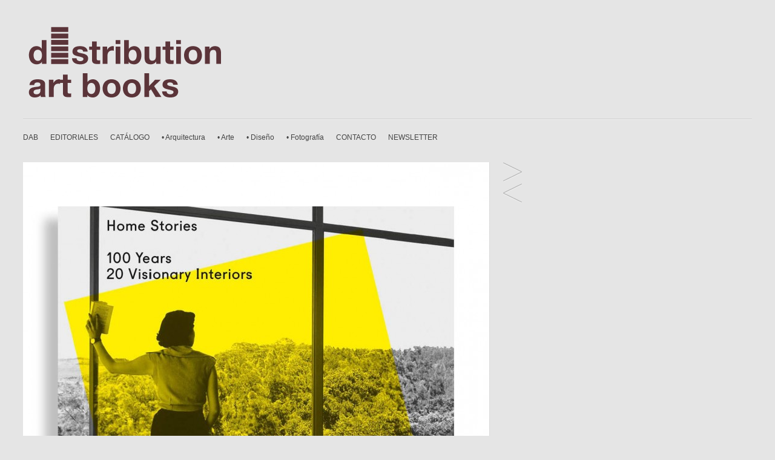

--- FILE ---
content_type: text/html; charset=UTF-8
request_url: http://www.distributionartbooks.com/home-stories-100-years-20-visionary-interiors/
body_size: 2939
content:
<!DOCTYPE html>
<!-- Gridly WordPress Theme by Eleven Themes (http://www.eleventhemes.com) - Proudly powered by WordPress (http://wordpress.org) -->

	<!-- meta -->
    <html lang="en-US"> 
	<meta charset="UTF-8" />
	<title>DAB · Distribution · Art (&amp; more) · Books  &raquo; Home Stories. 100 Years, 20 Visionary Interiors</title>
	<meta name="description" content="Libros de arte, arquitectura, diseño, ensayo, ilustración, fotografía, paisaje&#8230; Contacto/contact: info@distributionartbooks.com"/>
    <link rel="pingback" href="http://www.distributionartbooks.com/xmlrpc.php" />
    
    <!-- styles -->
	<link href='http://fonts.googleapis.com/css?family=Droid+Sans:400,700' rel='stylesheet' type='text/css'>
    <link rel="stylesheet" type="text/css" media="all" href="http://www.distributionartbooks.com/wp-content/themes/gridly/css/reset.css" />

     
   
       	<link rel="stylesheet" href="http://www.distributionartbooks.com/wp-content/themes/gridly/css/custom.css"/> 
        
        	<meta name="viewport" content="width=device-width, initial-scale=1, maximum-scale=1" /> 
      	<link rel="stylesheet" type="text/css" media="handheld, only screen and (max-width: 480px), only screen and (max-device-width: 480px)" href="http://www.distributionartbooks.com/wp-content/themes/gridly/css/mobile.css" />
        
 	<!-- wp head -->
	<link rel="alternate" type="application/rss+xml" title="DAB · Distribution · Art (&amp; more) · Books &raquo; Feed" href="http://www.distributionartbooks.com/feed/" />
<link rel="alternate" type="application/rss+xml" title="DAB · Distribution · Art (&amp; more) · Books &raquo; Comments Feed" href="http://www.distributionartbooks.com/comments/feed/" />
<script type='text/javascript' src='http://ajax.googleapis.com/ajax/libs/jquery/1.7.1/jquery.min.js?ver=4.1.42'></script>
<link rel='prev' title='Josef Koudelka. Ruins' href='http://www.distributionartbooks.com/josef-koudelka-ruins/' />
<link rel='next' title='Straw Bale Construction Manual. Design and Technology of a Sustainable Architecture' href='http://www.distributionartbooks.com/straw-bale-construction-manual-design-and-technology-of-a-sustainable-architecture/' />
<link rel='canonical' href='http://www.distributionartbooks.com/home-stories-100-years-20-visionary-interiors/' />
<link rel='shortlink' href='http://www.distributionartbooks.com/?p=5132' />

<meta http-equiv="Content-Language" content="en-US" />
<style type="text/css" media="screen">
.qtrans_flag span { display:none }
.qtrans_flag { height:12px; width:18px; display:block }
.qtrans_flag_and_text { padding-left:20px }
.qtrans_flag_es { background:url(http://www.distributionartbooks.com/wp-content/plugins/qtranslate/flags/es.png) no-repeat }
.qtrans_flag_en { background:url(http://www.distributionartbooks.com/wp-content/plugins/qtranslate/flags/gb.png) no-repeat }
</style>
<link hreflang="es" href="http://www.distributionartbooks.com/es/home-stories-100-years-20-visionary-interiors/" rel="alternate" />
    
	
</head>

<body class="single single-post postid-5132 single-format-standard">
	
<div id="wrap">
	<div id="header">
        
    	<div id="logo">
        	<a href="http://www.distributionartbooks.com/"  title="DAB · Distribution · Art (&amp; more) · Books" rel="home">
            
                                  	 <img src="http://www.distributionartbooks.com/wp-content/uploads/2016/02/logo-distributionartbooks-11.png" alt="DAB · Distribution · Art (&amp; more) · Books">
                             </a>
            
       </div>
        
                
         		 <div id="nav"><div class="menu-menu-container"><ul id="menu-menu" class="menu"><li id="menu-item-658" class="menu-item menu-item-type-post_type menu-item-object-page menu-item-658"><a title="DAB" href="http://www.distributionartbooks.com/dab/">DAB</a></li>
<li id="menu-item-888" class="menu-item menu-item-type-post_type menu-item-object-page menu-item-888"><a title="Editoriales" href="http://www.distributionartbooks.com/editoriales/">EDITORIALES</a></li>
<li id="menu-item-686" class="menu-item menu-item-type-custom menu-item-object-custom menu-item-home menu-item-686"><a title="Catálogo" href="http://www.distributionartbooks.com/">CATÁLOGO</a></li>
<li id="menu-item-615" class="menu-item menu-item-type-taxonomy menu-item-object-category current-post-ancestor current-menu-parent current-post-parent menu-item-615"><a title="Libros de arquitectura" href="http://www.distributionartbooks.com/category/architecture/">• Arquitectura</a></li>
<li id="menu-item-616" class="menu-item menu-item-type-taxonomy menu-item-object-category menu-item-616"><a title="Libros de arte" href="http://www.distributionartbooks.com/category/art/">• Arte</a></li>
<li id="menu-item-619" class="menu-item menu-item-type-taxonomy menu-item-object-category menu-item-619"><a title="Libros de diseño" href="http://www.distributionartbooks.com/category/design/">• Diseño</a></li>
<li id="menu-item-617" class="menu-item menu-item-type-taxonomy menu-item-object-category menu-item-617"><a title="Libros de fotografía" href="http://www.distributionartbooks.com/category/photography/">• Fotografía</a></li>
<li id="menu-item-218" class="menu-item menu-item-type-custom menu-item-object-custom menu-item-218"><a title="Contacto" href="mailto:info@distributionartbooks.com">CONTACTO</a></li>
<li id="menu-item-1534" class="menu-item menu-item-type-custom menu-item-object-custom menu-item-1534"><a title="Sign up our newsletter" href="https://acumbamail.com/newform/web/sJbnHMiNjxdZXYC3w9qzxFtpel463Y9i0degGArW1vciSpr/865/">NEWSLETTER</a></li>
</ul></div></div>
       
   </div>
<!-- // header -->           
				
           
       
   		<div id="post-5132" class="post-5132 post type-post status-publish format-standard has-post-thumbnail hentry category-architecture">
						
				<div class="gridly-image"><img width="770" height="770" src="http://www.distributionartbooks.com/wp-content/uploads/2020/08/dab.vitra_.home_.stories_-770x770.jpg" class="attachment-detail-image wp-post-image" alt="Home Stories. 100 Years, 20 Visionary Interiors" /></div>
                <div class="gridly-category"><p><a href="http://www.distributionartbooks.com/category/architecture/" rel="category tag">Architecture</a></p></div>
                                

       			<div class="gridly-copy">
                <h1>Home Stories. 100 Years, 20 Visionary Interiors</h1>
                 <p class="gridly-date"> 20/08/2020</p>
           		 <h5>Nuestros hogares son una expresión de cómo queremos vivir; dan forma a nuestras rutinas cotidianas y afectan fundamentalmente a nuestro bienestar. El diseño de interiores para el hogar sostiene una industria global gigante y alimenta a toda una rama de los medios de comunicación. Sin embargo, la cuestión de la vivienda, o cómo vivir, carece cada vez más de un discurso serio. Este libro se propone revisar el diseño interior de nuestras casas. Discute 20 interiores residenciales icónicos desde el presente hasta la década de 1920, por arquitectos y diseñadores como Assemble, Arno Brandlhuber, Lina Bo Bardi y Josef Frank y por artistas como Cecil Beaton y Andy Warhol. Incluyendo fotografías, dibujos y planos históricos y recientes, el libro explora estos casos de estudio como momentos clave en la historia del interiorismo moderno.</h5>
<p>Editorial: VITRA DESIGN MUSEUM. 2020. Rústica. 25,5&#215;25,5 cm. Páginas: 320. Idioma: Inglés. Ilustraciones en color. ISBN: 978-3-945852-38-5 PVP:€ 69,00.</p>
 
                 <p></p>

                
                <div class="clear"></div>
				

			


 
                </div>


                
                
       </div>
       
		       
       <div class="post-nav">
               <div class="post-prev"><a href="http://www.distributionartbooks.com/josef-koudelka-ruins/" rel="prev">Josef Koudelka. Ruins</a> </div>
			   <div class="post-next"><a href="http://www.distributionartbooks.com/straw-bale-construction-manual-design-and-technology-of-a-sustainable-architecture/" rel="next">Straw Bale Construction Manual. Design and Technology of a Sustainable Architecture</a></div>
        </div>      
   
       
       
       
  
 

	

     
      


 <div id="copyright">
 <p>&copy; 2026 DAB · Distribution · Art (&amp; more) · Books | <a href="http://www.eleventhemes.com/" title="Eleven WordPress Themes" target="_blank">Theme by Eleven Themes </a></p>
 </div><!-- // copyright -->   
     
</div><!-- // wrap -->   

	<script type='text/javascript' src='http://www.distributionartbooks.com/wp-content/themes/gridly/js/jquery.masonry.min.js?ver=4.1.42'></script>
<script type='text/javascript' src='http://www.distributionartbooks.com/wp-content/themes/gridly/js/functions.js?ver=4.1.42'></script>
<script type='text/javascript' src='http://www.distributionartbooks.com/wp-includes/js/comment-reply.min.js?ver=4.1.42'></script>
	
</body>
</html>